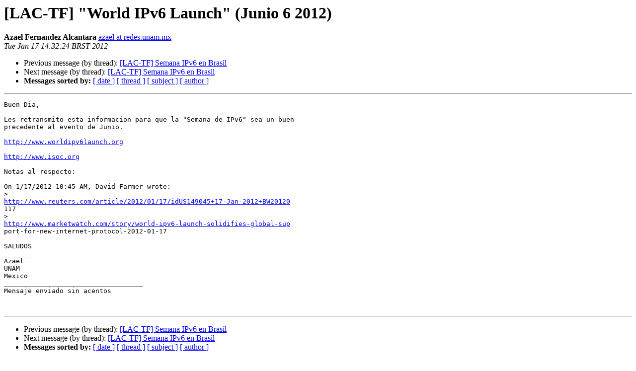

--- FILE ---
content_type: text/html
request_url: https://mail.lacnic.net/pipermail/lactf/2012-January/003868.html
body_size: 1256
content:
<!DOCTYPE HTML PUBLIC "-//W3C//DTD HTML 4.01 Transitional//EN">
<HTML>
 <HEAD>
   <TITLE> [LAC-TF] &quot;World IPv6 Launch&quot; (Junio 6 2012)
   </TITLE>
   <LINK REL="Index" HREF="index.html" >
   <LINK REL="made" HREF="mailto:lactf%40lacnic.net?Subject=Re%3A%20%5BLAC-TF%5D%20%22World%20IPv6%20Launch%22%20%28Junio%206%202012%29&In-Reply-To=%3CPine.LNX.4.64.1201171019200.1266%40necti.redes.unam.mx%3E">
   <META NAME="robots" CONTENT="index,nofollow">
   <style type="text/css">
       pre {
           white-space: pre-wrap;       /* css-2.1, curent FF, Opera, Safari */
           }
   </style>
   <META http-equiv="Content-Type" content="text/html; charset=us-ascii">
   <LINK REL="Previous"  HREF="003841.html">
   <LINK REL="Next"  HREF="003842.html">
 </HEAD>
 <BODY BGCOLOR="#ffffff">
   <H1>[LAC-TF] &quot;World IPv6 Launch&quot; (Junio 6 2012)</H1>
    <B>Azael Fernandez Alcantara</B> 
    <A HREF="mailto:lactf%40lacnic.net?Subject=Re%3A%20%5BLAC-TF%5D%20%22World%20IPv6%20Launch%22%20%28Junio%206%202012%29&In-Reply-To=%3CPine.LNX.4.64.1201171019200.1266%40necti.redes.unam.mx%3E"
       TITLE="[LAC-TF] &quot;World IPv6 Launch&quot; (Junio 6 2012)">azael at redes.unam.mx
       </A><BR>
    <I>Tue Jan 17 14:32:24 BRST 2012</I>
    <P><UL>
        <LI>Previous message (by thread): <A HREF="003841.html">[LAC-TF] Semana IPv6 en Brasil
</A></li>
        <LI>Next message (by thread): <A HREF="003842.html">[LAC-TF] Semana IPv6 en Brasil
</A></li>
         <LI> <B>Messages sorted by:</B> 
              <a href="date.html#3868">[ date ]</a>
              <a href="thread.html#3868">[ thread ]</a>
              <a href="subject.html#3868">[ subject ]</a>
              <a href="author.html#3868">[ author ]</a>
         </LI>
       </UL>
    <HR>  
<!--beginarticle-->
<PRE>Buen Dia,

Les retransmito esta informacion para que la &quot;Semana de IPv6&quot; sea un buen 
precedente al evento de Junio.

<A HREF="http://www.worldipv6launch.org">http://www.worldipv6launch.org</A>

<A HREF="http://www.isoc.org">http://www.isoc.org</A>

Notas al respecto:

On 1/17/2012 10:45 AM, David Farmer wrote:
&gt;<i>
</I><A HREF="http://www.reuters.com/article/2012/01/17/idUS149045+17-Jan-2012+BW20120">http://www.reuters.com/article/2012/01/17/idUS149045+17-Jan-2012+BW20120</A>
117
&gt;<i>
</I><A HREF="http://www.marketwatch.com/story/world-ipv6-launch-solidifies-global-sup">http://www.marketwatch.com/story/world-ipv6-launch-solidifies-global-sup</A>
port-for-new-internet-protocol-2012-01-17

SALUDOS
_______
Azael
UNAM
Mexico
___________________________________
Mensaje enviado sin acentos


</PRE>

<!--endarticle-->
    <HR>
    <P><UL>
        <!--threads-->
	<LI>Previous message (by thread): <A HREF="003841.html">[LAC-TF] Semana IPv6 en Brasil
</A></li>
	<LI>Next message (by thread): <A HREF="003842.html">[LAC-TF] Semana IPv6 en Brasil
</A></li>
         <LI> <B>Messages sorted by:</B> 
              <a href="date.html#3868">[ date ]</a>
              <a href="thread.html#3868">[ thread ]</a>
              <a href="subject.html#3868">[ subject ]</a>
              <a href="author.html#3868">[ author ]</a>
         </LI>
       </UL>

<hr>
<a href="https://mail.lacnic.net/mailman/listinfo/lactf">More information about the LACTF
mailing list</a><br>
</body></html>
